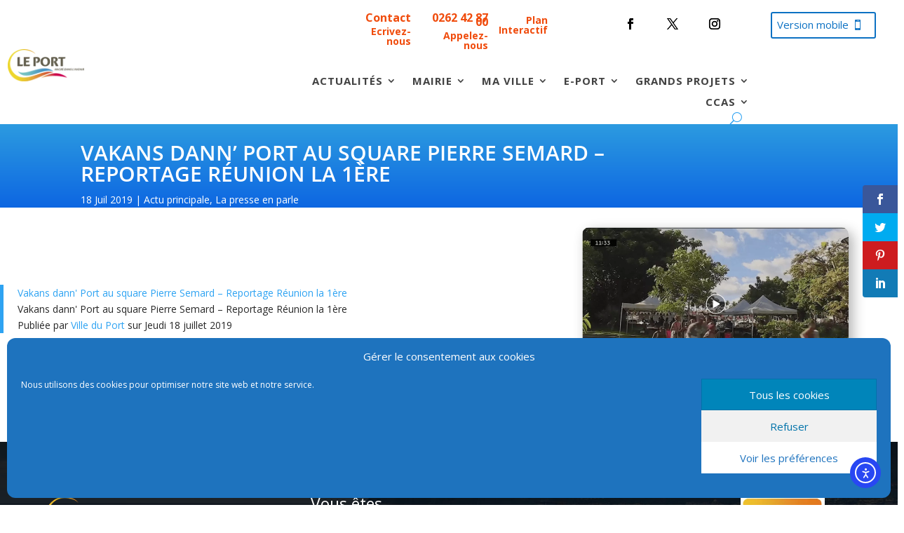

--- FILE ---
content_type: text/css
request_url: https://www.ville-port.re/wp-content/cache/wpo-minify/1765528342/assets/wpo-minify-header-_kadio_tool_style1671460216.min.css
body_size: 329
content:
/* info: https://www.ville-port.re/wp-content/plugins/kadio_tool_for_wordproof/assets/kadio_tool_style.css */
.kdc_active{background-color:rgb(235 40 40 / .753)}.kdc_orange{background-color:#ff7946}.kdc_content{padding-left:3%!important;padding-right:3%!important;display:block}.kdc_menu{min-height:30px;display:inline-flex;width:100%;text-align:center;justify-content:center;margin-bottom:5px}.kdc_menu:first-of-type,.margin_top{margin-top:150px!important}.kdc_menu .menu-item{padding:12px;height:100%}.spacing{margin-top:150px;padding-left:50px;padding-right:50px}.kdc_menu a{text-decoration:none;color:#fff}.kdc_menu a:hover{cursor:pointer;color:#dfbb1c!important}.fichier{font-weight:700}.fichier a{font-weight:400}.text-center{justify-content:center}.text-orange{color:#ff7946}.filecontainer{width:100%;margin-bottom:50px}.filerow{display:inline-flex;width:100%;border-bottom:1px solid #5a59590e;padding-top:10px}.filerow:hover{background-color:#5a59590e}

--- FILE ---
content_type: text/css
request_url: https://www.ville-port.re/wp-content/cache/wpo-minify/1765528342/assets/wpo-minify-header-divi-style1625482153.min.css
body_size: 9900
content:
/* info: https://www.ville-port.re/wp-content/themes/ville-port/style.css */
body.admin-bar.et_non_fixed_nav.et_transparent_nav.et_secondary_nav_enabled #main-header{top:62px}body.admin-bar.et_fixed_nav #top-header{z-index:999999}.et_header_style_left .logo_container{top:0}.head{position:fixed;text-align:right;color:#f75b22;top:10px;right:700px;z-index:9999999;font-size:18px;font-weight:bolder;padding:.5% 2%;border-right:2px solid}.headi{position:fixed;text-align:left;color:#f75b22;top:10px;right:820px;z-index:9999999;font-size:38px;padding:1% 2%}.head1{position:fixed;text-align:right;color:#f75b22;top:10px;right:500px;z-index:9999999;font-size:18px;font-weight:bolder;padding:.5% 1%;border-right:2px solid}.headi1{position:fixed;text-align:left;color:#f75b22;top:10px;right:630px;z-index:9999999;font-size:38px;padding:1%}.head2{position:fixed;text-align:right;color:#f75b22;top:10px;right:320px;z-index:9999999;font-size:18px;font-weight:bolder;padding:1.4% 0}.headi2{position:fixed;text-align:left;color:#f75b22;top:10px;right:430px;z-index:9999999;font-size:38px;padding:1% 2%}.head a{text-decoration:none;color:#f75b22}.heado{text-decoration:none;color:#f75b22;font-weight:lighter}.head1 a{text-decoration:none;color:#f75b22}.head2 a{text-decoration:none;color:#f75b22}@media (max-width:980px){.head{position:relative;text-align:center;color:#f75b22;top:0;right:0;z-index:9999999;font-size:15px;font-weight:bolder;width:40%;margin-left:auto;margin-right:auto;border:none;padding:0}.head1{position:relative;text-align:center;color:#f75b22;top:10px;right:0;z-index:9999999;font-size:15px;font-weight:bolder;width:40%;margin-left:auto;margin-right:auto;border:none;padding:0}.head2{position:relative;text-align:center;color:#f75b22;top:20px;right:0;z-index:9999999;font-size:15px;font-weight:bolder;width:40%;margin-left:auto;margin-right:auto}.head a{text-decoration:none;color:#f75b22}.head2 a{text-decoration:none;color:#f75b22}.headi{display:none}.headi1{display:none}.headi2{display:none}.heado{display:none}#top-header .et-social-icons{display:inline-block;float:right;z-index:10!important}header.header ul{padding:0 0 0 20px}.et_pb_widget{width:100%!important}}#et-navigation .mega-menu>ul>li>a:first-of-type{color:#f47a00}#et-navigation li a{padding:1px 0;text-transform:none;font-weight:500}#et-navigation .mega-menu>ul>li:last-child>a:first-of-type,#et-navigation li a{border-bottom:none}#top-menu li{vertical-align:middle}#top-menu li.mega-menu ul li{padding:0 15px!important}#top-menu li.mega-menu ul li .bold{font-weight:700}#top-menu li.mega-menu>ul>li>a:first-child{border-bottom:1px solid rgb(0 0 0 / .2);font-weight:700;font-size:.7em;color:#f75b22!important}#top-menu li li a{padding:3px 20px;font-weight:600;font-size:.7em}#top-menu li.mega-menu>ul>li{padding-bottom:20px!important}.nav li li{line-height:1.5em}#et-secondary-menu li>ul{background:#fff}.nav li ul{border:2px solid #f47a00;width:220px}.fullwidth-menu li{font-size:14px;padding-right:4%}.et_header_style_left #et-top-navigation nav>ul>li>a,.et_header_style_split #et-top-navigation nav>ul>li>a{padding-bottom:5px!important}.et_header_style_left #et-top-navigation{padding:55px 105px 0 0!important}.zoom{transition:all 0.9s}.zoom:hover{transform:scale(1.2)}.foot{font-size:18px!important;color:#fff;margin-top:15px}#footer .et_pb_widget li,#footer .et_pb_widget.woocommerce .product_list_widget li{border-bottom:1px solid rgb(255 255 255 / .1);padding:10px 0;color:wheat}.et_pb_post .entry-featured-image-url{overflow:hidden;max-height:200px}.zoom-image .et_pb_module{width:20%;float:left}{image-rendering:pixelated}.zoom-image img{transition:0.8s}.zoom-image img:hover{transform:scale(1.1)}.suis{font-weight:800;padding-top:20px;vertical-align:top}.suis a{font-size:16px!important;font-style:italic}.titre-event h3{font-size:.8em;padding-bottom:0}.even h4{font-size:.8em;padding-top:5%}.events-list{overflow:hidden}.events-list ul li>div{display:inline-block;width:49%;vertical-align:top;padding-left:1%}.events-list ul li h3{padding-bottom:0}.events-list ul{padding:0}.events-list ul li p{line-height:1.3em}.home .chpcs_title a,.events-list ul li h3 a{color:#F04C0B;font-family:'AvenirHeavy'}.events-list ul{padding-bottom:0}#mendo-happy-healthy-header h3{font-size:70px;color:#4bb3e6;font-family:'lulo_cleanone_bold';letter-spacing:-8px;line-height:100px}#mendo-happy-healthy-header{margin-top:-20px!important}.box{height:274px;position:relative;overflow:hidden;width:363px;margin-left:auto;margin-right:auto}.box img{position:absolute;left:0;-webkit-transition:all 300ms ease-out;-moz-transition:all 300ms ease-out;-o-transition:all 300ms ease-out;-ms-transition:all 300ms ease-out;transition:all 300ms ease-out}.box .overbox{background-color:rgb(244 122 0 / .9);position:absolute;top:0;left:0;color:#fff;z-index:100;-webkit-transition:all 300ms ease-out;-moz-transition:all 300ms ease-out;-o-transition:all 300ms ease-out;-ms-transition:all 300ms ease-out;transition:all 300ms ease-out;opacity:0;width:363px;height:274px;padding:130px 20px}.box:hover .overbox{opacity:1}.box .overtext{-webkit-transition:all 300ms ease-out;-moz-transition:all 300ms ease-out;-o-transition:all 300ms ease-out;-ms-transition:all 300ms ease-out;transition:all 300ms ease-out;transform:translateY(40px);-webkit-transform:translateY(40px)}.box .title{font-size:2.5em;text-transform:uppercase;opacity:0;transition-delay:0.1s;transition-duration:0.2s}.box:hover .title,.box:focus .title{opacity:1;transform:translateY(0);-webkit-transform:translateY(0)}.box .tagline{font-size:.8em;opacity:0;transition-delay:0.2s;transition-duration:0.2s;text-align:center}.box:hover .tagline,.box:focus .tagline{opacity:1;transform:translateX(0);-webkit-transform:translateX(0)}.mendo-links{text-transform:uppercase;font-size:25px!important;position:relative;color:#fff;text-shadow:1px 1px 2px rgb(0 0 0 / .5);text-align:center;vertical-align:middle;margin-top:31%}.mendo-links-purpose{font-size:40px;position:absolute;top:40%;left:21%;color:#fff;text-shadow:3px 0 29px rgb(0 0 0 / .28)}.mendo-links-passion{font-size:40px;position:absolute;top:40%;left:23%;color:#fff;text-shadow:3px 0 29px rgb(0 0 0 / .28)}.mendo-lines{position:absolute;width:37%;top:33%;left:32%!important}.box:hover h4{display:none;-webkit-transition:all 400ms ease-out;-moz-transition:all 400ms ease-out;-o-transition:all 400ms ease-out;-ms-transition:all 400ms ease-out;transition:all 400ms ease-out;transform:translateY(40px);-webkit-transform:translateY(40px)}.box:hover .mendo-lines{display:none;-webkit-transition:all 400ms ease-out;-moz-transition:all 400ms ease-out;-o-transition:all 400ms ease-out;-ms-transition:all 400ms ease-out;transition:all 400ms ease-out;transform:translateY(40px);-webkit-transform:translateY(40px)}.mendo-links-outline{position:absolute;width:91%;top:5%;left:4.5%!important}.mendo-links-title{text-transform:uppercase;font-size:28px;text-align:center;margin-top:-60px!important}.mendo-links-description{text-align:center;margin-left:40px;margin-right:40px;margin-top:22px;line-height:18px;margin-bottom:10px}.mendo-links-read-more{color:#fff;font-size:13px;font-weight:700}@media (max-width:1285px){.box{height:274px;position:relative;overflow:hidden;width:265px}.mendo-links-purpose{text-transform:lowercase;font-size:30px;position:absolute;top:30%;left:20%;color:#fff;text-shadow:3px 0 29px rgb(0 0 0 / .28)}.mendo-lines{position:absolute;width:37%;top:26%;left:32%!important}.box .overbox{background-color:rgb(244 122 0 / .9);position:absolute;top:0;left:0;color:#fff;z-index:100;-webkit-transition:all 300ms ease-out;-moz-transition:all 300ms ease-out;-o-transition:all 300ms ease-out;-ms-transition:all 300ms ease-out;transition:all 300ms ease-out;opacity:0;width:265px;height:0;padding:100px 20px}.mendo-links-outline{position:absolute;width:91%;top:5%;left:4.5%!important}.box .title{font-size:2.5em;text-transform:uppercase;opacity:0;transition-delay:0.1s;transition-duration:0.2s}.mendo-links-title{text-transform:lowercase;font-size:20px;text-align:center;margin-top:-65px!important}.mendo-links-description{font-size:8px;text-align:center;margin-left:15px;margin-right:15px;margin-top:10px;line-height:18px;margin-bottom:8px}.mendo-links-passion{text-transform:lowercase;font-size:30px;position:absolute;top:30%;left:25%;color:#fff;text-shadow:3px 0 29px rgb(0 0 0 / .28)}.mendo-links{text-transform:lowercase;font-size:25px;position:relative;top:1%;color:#fff;text-shadow:3px 0 29px rgb(0 0 0 / .28)}}.et_pb_slider_fullwidth_off .et_pb_container{max-height:200px}.img-actu img{max-height:150px!important}.foot-adress p{font-size:21px!important}#footer .et_pb_widget:first-of-type{padding-top:0!important}.et_pb_widget a{font-size:20px;font-weight:600;line-height:1.3em}.et_pb_gutters3 .et_pb_column,.et_pb_gutters3.et_pb_row .et_pb_column{margin-right:0}.et_pb_widget .pratique{font-size:14px;font-weight:600;line-height:1.3em}.et_pb_section_video:not(.et_pb_fullwidth_menu){z-index:1}#horizontalscrolling-2{width:505%;margin-bottom:0}#horizontalscrolling-2 a{font-size:14px}#main-header{box-shadow:none}.et_pb_widget_area_left{border-right:none}#footer-widgets .footer-widget ul{padding-bottom:10%}#footer-widgets .sub-menu{padding-top:3%}#footer-widgets .sub-menu a{font-size:12px}#footer-widgets a{font-size:14px}.css-events-list{margin:8% 5%}#event{float:left}.event{float:left;margin:2% 0 4% 5%;width:90%}.event img{border-radius:5px}.event a{font-size:15px;font-weight:700;text-transform:uppercase;color:orange}#event h3{font-size:22px;font-style:italic;font-weight:400;padding-bottom:2%}.event-image{float:left;width:20%;margin:0 2%;border-radius:5px}.event-date{font-weight:700}.pegasus_portfolio_7 .et_pb_portfolio .type-project h2.et_pb_module_header:after{content:'Voir Projet'!important}.pied{color:#fff;font-size:14px;line-height:25px;font-weight:600}body .gform_wrapper .gform_footer input[type=submit]{background-color:#0e81f4;color:#fff;font-size:20px;padding:10px 20px}body .gform_wrapper.gravity-theme input[type="text"]{padding:15px}

--- FILE ---
content_type: text/css
request_url: https://www.ville-port.re/wp-content/et-cache/221589/et-core-unified-221589.min.css?ver=1765585264
body_size: 3234
content:
.lp-5cols{width:min(80vw,1920px);margin:0 auto;display:flex;flex-wrap:wrap;justify-content:center;gap:var(--lp-gap,24px)}.lp-5cols .et_pb_column{padding:0;box-sizing:border-box;flex:0 1 calc((100% - 4 * var(--lp-gap,24px)) / 5)}@media (max-width:1200px){.lp-5cols .et_pb_column{flex-basis:calc((100% - 3 * var(--lp-gap,24px)) / 4)}}@media (max-width:980px){.lp-5cols .et_pb_column{flex-basis:calc((100% - 2 * var(--lp-gap,24px)) / 3)}}@media (max-width:768px){.lp-5cols .et_pb_column{flex-basis:calc((100% - 1 * var(--lp-gap,24px)) / 2)}}@media (max-width:480px){.lp-5cols .et_pb_column{flex-basis:100%}}.et_mobile_menu{right:0;min-width:250px!important;left:auto}#tabv{padding-left:0!important}.tabv{padding-left:0!important}.preloader{position:fixed;top:0;left:0;right:0;bottom:0;background-color:#fefefe;z-index:100000;height:100%;width:100%;overflow:hidden!important}.preloader .status{width:100px;height:100px;position:absolute;left:50%;top:50%;background-image:url(/wp-content/uploads/2020/01/Preloader_3.gif);background-repeat:no-repeat;background-position:center;-webkit-background-size:cover;background-size:cover;margin:-50px 0 0 -50px}#dm-slider .et_pb_slide_image img{margin-top:0px;margin-left:0px;max-height:100%!important}#dm-slider .et_pb_slide{padding-left:0px}#dm-slider .et-pb-controllers a{width:24px;height:4px;margin-right:4px;-webkit-border-radius:0px;-moz-border-radius:0px;border-radius:0px}#dm-slider .et-pb-arrow-prev,#dm-slider .et-pb-arrow-next{background-color:rgba(0,0,0,.25);-webkit-border-radius:50%;-moz-border-radius:50%;border-radius:50%!important}#dm-slider .et-pb-controllers{top:30px!important;left:calc(47.25% + 20px)!important;width:50%!important;height:10px!important;text-align:left!important}.page-id-224817 #myhead{display:none}.postid-225025 #myhead{display:none}.postid-224999 #myhead{display:none}.postid-224977 #myhead{display:none}.postid-224989 #myhead{display:none}.postid-224964 #myhead{display:none}.postid-224954 #myhead{display:none}.postid-224941 #myhead{display:none}.postid-224921 #myhead{display:none}.postid-224913 #myhead{display:none}.postid-224905 #myhead{display:none}.postid-224897 #myhead{display:none}.postid-224889 #myhead{display:none}.postid-224880 #myhead{display:none}.postid-224862 #myhead{display:none}.postid-224826 #myhead{display:none}.postid-224817 #myhead{display:none}@media only screen and (max-width:980px){#et_top_search{display:none}#et_mobile_nav_menu{display:block}}.menupat li{width:500px}.menupat ul{width:480px!important;padding:6px 20px}.menupat li>a{width:500px!important;padding:12px 20px!important}#ss-box{display:none}.falkor_slider .et-pb-controllers{display:none}body #page-container .pegasus_blog_7 article .entry-featured-image-url::before{content:"Lire plus"!important}.event a:hover{color:#00a2e2}.pegasus_blog_6 article .text_read_more::before{content:"Lire plus"!important}#page-container .pegasus_blog_7 article .entry-featured-image-url::before{content:'Lire plus'!important}@media only screen and (max-width:1260px){#myhead{display:none}}.et_search_form_container input{background-color:#fcfcfc}.et_pb_sidebar_0.et_pb_widget_area .et_pb_widget{width:50%!important}@media only screen and (max-width:1260px){#page-container .pegasus_blog_7 article .published .day{font-size:40px!important}}body .pegasus_blog_6 article .text_read_more:before{content:"Lire "!important}

--- FILE ---
content_type: application/javascript
request_url: https://www.ville-port.re/wp-content/plugins/kadio_tool_for_wordproof//assets/kadio_tool_script.js
body_size: 1653
content:

(function($){

    $('.filecontainer').hide();
    $('.kdc_orange.kdc_menu').hide();
    $('.kdc_orange.kdc_menu').first().addClass( "margin_top" ).show();

    const frame = $('.frameDiv');
    const global_file_container = $('.global_file_container');
  
    $('.displayPdf').on('click',function (e) {
        
        e.preventDefault();
        let href = $(this).attr('href');
        
        global_file_container.css("width", '30%');
        frame.css({"width": "70%","padding":"25px"});
        $('#fileFrame').attr("src", href);
        frame.show();

        $(window).scrollTop(0);
        
    });

    // $('.downloadPdf').on('click',function (e) {
        
    //     e.preventDefault();
    //     let href = $(this).attr('href');
        
    //     frame.css({"width": "100%","padding":"25px","margin-top":"150px"});
    //     $('#fileFrame').attr("src", href);
    //     frame.show();

    //     $(window).scrollTop(0);
    //     global_file_container.css({"width": "0%"}).hide();
    //     $('.kdc_menu').hide();
        
    // });

})(jQuery);

function showContent(id,parent){

    const $menus = $('.kdc_orange.kdc_menu');
    const $frame = $('.frameDiv');
    const global_file_container = $('.global_file_container');

    $menus.hide();
    $('.filecontainer').hide();

    $menus.each(function () {
        const $menu = $(this)
        const _classe = menuClass($menu.attr('class').split(' '))
        if (_classe && parent.includes(_classe)) {
            $menu.show()
        }
    })
    $('.menu.'+parent).show();
    $('.'+id).show();
    $frame.hide();
    global_file_container.css("width", '100%');

}

function menuClass (_classes) {
    return _classes.find(function (_class) {
        return !['kdc_orange', 'kdc_menu'].includes(_class)
    })
}




--- FILE ---
content_type: application/javascript
request_url: https://www.ville-port.re/wp-content/plugins/ddpro/build/diana/js/dianaPopups.js
body_size: 22747
content:
!(function (o) {
    function e() {
        if ("ddpPopUpCookie" !== o.cookie("ddp_pop_up_cookie")) {
            if (-1 !== ddp_php_vars.ddp_pop_template.indexOf("custom")) {
                for (var e = 1; e < 18; e++)
                    ddp_php_vars.ddp_pop_template === "ragnar_" + e &&
                    o("body:not(.et-fb) .ragnar_popups_" + e)
                        .hide("slow")
                        .removeClass("opened_popup");
                o("body:not(.et-fb) .diana_overlays_popup8").hide("slow"),
                    o("body:not(.et-fb) .diana_overlays_popup7").hide("slow"),
                    o("body:not(.et-fb) .diana_overlays_popup5").fadeOut(300).removeClass("opened"),
                    o("body:not(.et-fb) .diana_overlays_popup6").hide("slow"),
                    o("body:not(.et-fb) .diana_overlays_popup4").fadeOut(200).removeClass("opened"),
                    o("body:not(.et-fb) .diana_overlays_popup3").fadeOut(200).removeClass("opened"),
                    o("body:not(.et-fb) .diana_overlays_popup2").fadeOut(200).removeClass("opened"),
                    o("body:not(.et-fb) .ddp_pop_up").show("slow");
            }
            if ("diana_1" === ddp_php_vars.ddp_pop_template) {
                for (e = 1; e < 18; e++)
                    ddp_php_vars.ddp_pop_template === "ragnar_" + e &&
                    o("body:not(.et-fb) .ragnar_popups_" + e)
                        .hide("slow")
                        .removeClass("opened_popup");
                o("body:not(.et-fb) .diana_overlays_popup8").hide("slow"),
                    o("body:not(.et-fb) .diana_overlays_popup7").hide("slow"),
                    o("body:not(.et-fb) .diana_overlays_popup5").fadeOut(300).removeClass("opened"),
                    o("body:not(.et-fb) .ddp_pop_up").hide("slow"),
                    o("body:not(.et-fb) .diana_overlays_popup4").fadeOut(200).removeClass("opened"),
                    o("body:not(.et-fb) .diana_overlays_popup3").fadeOut(200).removeClass("opened"),
                    o("body:not(.et-fb) .diana_overlays_popup2").fadeOut(200).removeClass("opened"),
                    o("body:not(.et-fb) .diana_overlays_popup6").show("slow");
            }
            if ("diana_2" === ddp_php_vars.ddp_pop_template) {
                for (e = 1; e < 18; e++)
                    ddp_php_vars.ddp_pop_template === "ragnar_" + e &&
                    o("body:not(.et-fb) .ragnar_popups_" + e)
                        .hide("slow")
                        .removeClass("opened_popup");
                o("body:not(.et-fb) .diana_overlays_popup6").hide("slow"),
                    o("body:not(.et-fb) .diana_overlays_popup7").hide("slow"),
                    o("body:not(.et-fb) .diana_overlays_popup5").fadeOut(300).removeClass("opened"),
                    o("body:not(.et-fb) .ddp_pop_up").hide("slow"),
                    o("body:not(.et-fb) .diana_overlays_popup4").fadeOut(200).removeClass("opened"),
                    o("body:not(.et-fb) .diana_overlays_popup3").fadeOut(200).removeClass("opened"),
                    o("body:not(.et-fb) .diana_overlays_popup3").fadeOut(200).removeClass("opened"),
                    o("body:not(.et-fb) .diana_overlays_popup8").show("slow");
            }
            if ("diana_3" === ddp_php_vars.ddp_pop_template) {
                for (e = 1; e < 18; e++)
                    ddp_php_vars.ddp_pop_template === "ragnar_" + e &&
                    o("body:not(.et-fb) .ragnar_popups_" + e)
                        .hide("slow")
                        .removeClass("opened_popup");
                o("body:not(.et-fb) .diana_overlays_popup6").hide("slow"),
                    o("body:not(.et-fb) .diana_overlays_popup8").hide("slow"),
                    o("body:not(.et-fb) .diana_overlays_popup5").fadeOut(300).removeClass("opened"),
                    o("body:not(.et-fb) .ddp_pop_up").hide("slow"),
                    o("body:not(.et-fb) .diana_overlays_popup4").fadeOut(200).removeClass("opened"),
                    o("body:not(.et-fb) .diana_overlays_popup3").fadeOut(200).removeClass("opened"),
                    o("body:not(.et-fb) .diana_overlays_popup2").fadeOut(200).removeClass("opened"),
                    o("body:not(.et-fb) .diana_overlays_popup7").show("slow");
            }
            if ("diana_4" === ddp_php_vars.ddp_pop_template) {
                for (e = 1; e < 18; e++)
                    ddp_php_vars.ddp_pop_template === "ragnar_" + e &&
                    o("body:not(.et-fb) .ragnar_popups_" + e)
                        .hide("slow")
                        .removeClass("opened_popup");
                o("body:not(.et-fb) .diana_overlays_popup6").hide("slow"),
                    o("body:not(.et-fb) .diana_overlays_popup8").hide("slow"),
                    o("body:not(.et-fb) .diana_overlays_popup7").hide("slow"),
                    o("body:not(.et-fb) .ddp_pop_up").hide("slow"),
                    o("body:not(.et-fb) .diana_overlays_popup4").fadeOut(200).removeClass("opened"),
                    o("body:not(.et-fb) .diana_overlays_popup3").fadeOut(200).removeClass("opened"),
                    o("body:not(.et-fb) .diana_overlays_popup2").fadeOut(200).removeClass("opened"),
                    o("body:not(.et-fb) .diana_overlays_popup5").fadeIn(300).addClass("opened");
            }
            if ("diana_5" === ddp_php_vars.ddp_pop_template) {
                for (e = 1; e < 18; e++)
                    ddp_php_vars.ddp_pop_template === "ragnar_" + e &&
                    o("body:not(.et-fb) .ragnar_popups_" + e)
                        .hide("slow")
                        .removeClass("opened_popup");
                o("body:not(.et-fb) .diana_overlays_popup6").hide("slow"),
                    o("body:not(.et-fb) .diana_overlays_popup8").hide("slow"),
                    o("body:not(.et-fb) .diana_overlays_popup7").hide("slow"),
                    o("body:not(.et-fb) .ddp_pop_up").hide("slow"),
                    o("body:not(.et-fb) .diana_overlays_popup5").fadeOut(300).removeClass("opened"),
                    o("body:not(.et-fb) .diana_overlays_popup3").fadeOut(200).removeClass("opened"),
                    o("body:not(.et-fb) .diana_overlays_popup2").fadeOut(200).removeClass("opened"),
                    o("body:not(.et-fb) .diana_overlays_popup4").fadeIn(200).addClass("opened"),
                    o(".diana_overlays_popup4 .et_pb_search input.et_pb_s").focus();
            }
            if ("diana_6" === ddp_php_vars.ddp_pop_template) {
                for (e = 1; e < 18; e++)
                    ddp_php_vars.ddp_pop_template === "ragnar_" + e &&
                    o("body:not(.et-fb) .ragnar_popups_" + e)
                        .hide("slow")
                        .removeClass("opened_popup");
                o("body:not(.et-fb) .diana_overlays_popup6").hide("slow"),
                    o("body:not(.et-fb) .diana_overlays_popup8").hide("slow"),
                    o("body:not(.et-fb) .diana_overlays_popup7").hide("slow"),
                    o("body:not(.et-fb) .ddp_pop_up").hide("slow"),
                    o("body:not(.et-fb) .diana_overlays_popup5").fadeOut(300).removeClass("opened"),
                    o("body:not(.et-fb) .diana_overlays_popup4").fadeOut(200).removeClass("opened"),
                    o("body:not(.et-fb) .diana_overlays_popup2").fadeOut(200).removeClass("opened"),
                    o("body:not(.et-fb) .et_pb_section:not(.diana_overlays_popup3)").css("transform", "scale3d(0.7,0.7,1)"),
                    o("body:not(.et-fb) .diana_overlays_popup3").fadeIn(200).addClass("opened"),
                    o(".diana_overlays_popup3 .et_pb_search input.et_pb_s").focus();
            }
            if ("diana_7" === ddp_php_vars.ddp_pop_template) {
                for (e = 1; e < 18; e++)
                    ddp_php_vars.ddp_pop_template === "ragnar_" + e &&
                    o("body:not(.et-fb) .ragnar_popups_" + e)
                        .hide("slow")
                        .removeClass("opened_popup");
                o("body:not(.et-fb) .diana_overlays_popup6").hide("slow"),
                    o("body:not(.et-fb) .diana_overlays_popup8").hide("slow"),
                    o("body:not(.et-fb) .diana_overlays_popup7").hide("slow"),
                    o("body:not(.et-fb) .ddp_pop_up").hide("slow"),
                    o("body:not(.et-fb) .diana_overlays_popup5").fadeOut(300).removeClass("opened"),
                    o("body:not(.et-fb) .diana_overlays_popup4").fadeOut(200).removeClass("opened"),
                    o("body:not(.et-fb) .diana_overlays_popup3").fadeOut(200).removeClass("opened"),
                    o("body:not(.et-fb) .diana_overlays_popup2").fadeIn(200).addClass("opened");
            }
            for (e = 1; e < 18; e++)
                ddp_php_vars.ddp_pop_template === "ragnar_" + e &&
                (o("body:not(.et-fb) .diana_overlays_popup6").hide("slow"),
                    o("body:not(.et-fb) .diana_overlays_popup8").hide("slow"),
                    o("body:not(.et-fb) .diana_overlays_popup7").hide("slow"),
                    o("body:not(.et-fb) .ddp_pop_up").hide("slow"),
                    o("body:not(.et-fb) .diana_overlays_popup5").fadeOut(300).removeClass("opened"),
                    o("body:not(.et-fb) .diana_overlays_popup4").fadeOut(200).removeClass("opened"),
                    o("body:not(.et-fb) .diana_overlays_popup3").fadeOut(200).removeClass("opened"),
                    o("body:not(.et-fb) .diana_overlays_popup2").fadeOut(200).removeClass("opened"),
                    o("body:not(.et-fb) .ragnar_popups_" + e).insertAfter("#page-container > :last-child"),
                    o("body:not(.et-fb) .ragnar_popups_" + e)
                        .css("display", "flex")
                        .hide()
                        .fadeIn()
                        .addClass("opened_popup"));
        }
        setTimeout(function () {
            for (var e = "", p = 1; p < 18; p++) e += ", body:not(.et-fb) .ragnar_popups_" + p + " a.close_icon";
            o(
                "body:not(.et-fb) .diana_overlays_popup6 a.close_icon,             body:not(.et-fb) .diana_overlays_popup8 a.close_icon,             body:not(.et-fb) .diana_overlays_popup7 a.close_icon,             body:not(.et-fb) .diana_overlays_popup5 a.close_icon,             body:not(.et-fb) .ddp_pop_up a.close_icon,             body:not(.et-fb) .diana_overlays_popup4 a.close_icon,            body:not(.et-fb) .diana_overlays_popup3 a.close_icon,            body:not(.et-fb) .diana_overlays_popup2 a.close_icon" +
                e
            ).on("click", function () {
                "ddpPopUpCookie" !== o.cookie("ddp_pop_up_cookie") &&
                (o("body:not(.et-fb) .diana_overlays_popup6").hide("slow"),
                    o("body:not(.et-fb) .diana_overlays_popup8").hide("slow"),
                    o("body:not(.et-fb) .diana_overlays_popup7").hide("slow"),
                    o("body:not(.et-fb) .ddp_pop_up").hide("slow"),
                    o("body:not(.et-fb) .diana_overlays_popup5").fadeOut(300).removeClass("opened"),
                    o("body:not(.et-fb) .diana_overlays_popup4").fadeOut(200).removeClass("opened"),
                    o("body:not(.et-fb) .diana_overlays_popup3").fadeOut(200).removeClass("opened"),
                    o("body:not(.et-fb) .diana_overlays_popup2").fadeOut(200).removeClass("opened"),
                    o.cookie("ddp_pop_up_cookie", "ddpPopUpCookie", { expires: ddp_php_vars.ddp_pop_days, path: "/" }));
            }),
                o(
                    ".ragnar_popups_1 .et_pb_column .et_pb_button_module_wrapper .close_icon,                 .ragnar_popups_2 .et_pb_column .et_pb_button_module_wrapper .close_icon,                 .ragnar_popups_3 .et_pb_column .et_pb_button_module_wrapper .close_icon,                 .ragnar_popups_4 .et_pb_column .et_pb_button_module_wrapper .close_icon,                 .ragnar_popups_5 .et_pb_column .et_pb_button_module_wrapper .close_icon,                 .ragnar_popups_6 .et_pb_column .et_pb_button_module_wrapper .close_icon,                 .ragnar_popups_7 .et_pb_column .et_pb_button_module_wrapper .close_icon,                 .ragnar_popups_8 .et_pb_column .et_pb_button_module_wrapper .close_icon,                 .ragnar_popups_9 .et_pb_column .et_pb_button_module_wrapper .close_icon,                 .ragnar_popups_10 .et_pb_column .et_pb_button_module_wrapper .close_icon,                 .ragnar_popups_11 .et_pb_column .et_pb_button_module_wrapper .close_icon,                 .ragnar_popups_12 .et_pb_column .et_pb_button_module_wrapper .close_icon,                 .ragnar_popups_13 .et_pb_column .et_pb_button_module_wrapper .close_icon,                 .ragnar_popups_14 .et_pb_column .et_pb_button_module_wrapper .close_icon,                 .ragnar_popups_15 .et_pb_column .et_pb_button_module_wrapper .close_icon,                 .ragnar_popups_16 .et_pb_column .et_pb_button_module_wrapper .close_icon,                 .ragnar_popups_17 .et_pb_column .et_pb_button_module_wrapper .close_icon"
                ).on("click", function (e) {
                    "ddpPopUpCookie" !== o.cookie("ddp_pop_up_cookie") && o.cookie("ddp_pop_up_cookie", "ddpPopUpCookie", { expires: ddp_php_vars.ddp_pop_days, path: "/" });
                });
        }, 300);
    }
    o(
        "body:not(.et-fb) .diana_overlays_popup6, body:not(.et-fb) .diana_overlays_popup8, body:not(.et-fb) .diana_overlays_popup7, body:not(.et-fb) .diana_overlays_popup5, body:not(.et-fb) .ddp_pop_up, body:not(.et-fb) .diana_overlays_popup4, body:not(.et-fb) .diana_overlays_popup3, body:not(.et-fb) .diana_overlays_popup2, body:not(.et-fb) [class*=ragnar_popups_]"
    ).insertAfter("#page-container > :last-child"),
    "1" === ddp_php_vars.ddp_pop_show_load &&
    setTimeout(function () {
        e();
    }, 1e3 * ddp_php_vars.ddp_pop_delay),
    "1" === ddp_php_vars.ddp_pop_show_leave &&
    o("html").mouseleave(function () {
        e();
    }),
    "1" === ddp_php_vars.ddp_pop_show_scroll &&
    o(window).on("scroll", function () {
        var p, a, _, t;
        (p = o(window).height()), (a = o(document).height()), (_ = o(window).scrollTop()), (t = a - p), Math.floor((_ / t) * 100) >= ddp_php_vars.ddp_pop_scroll_per && e();
    }),
        o("body:not(.et-fb) .ddp_pop_up_trigger").on("click", function (e) {
            e.preventDefault(), o("body:not(.et-fb) .ddp_pop_up").show("slow");
        }),
        o("body:not(.et-fb) .popup_contact_form_trigger").on("click", function (e) {
            e.preventDefault(), o("body:not(.et-fb) .diana_overlays_popup6").show("slow");
        }),
        o("body:not(.et-fb) .popup_pricing_trigger").on("click", function (e) {
            e.preventDefault(), o("body:not(.et-fb) .diana_overlays_popup8").show("slow");
        }),
        o("body:not(.et-fb) .popup_portfolio_trigger").on("click", function (e) {
            e.preventDefault(), o("body:not(.et-fb) .diana_overlays_popup7").show("slow");
        }),
        o("body:not(.et-fb) .popup_striking_search_trigger").on("click", function (e) {
            e.preventDefault(), o("body:not(.et-fb) .diana_overlays_popup5").fadeIn(300).addClass("opened");
        }),
        o("body:not(.et-fb) .popup_prominent_search_trigger").on("click", function (e) {
            e.preventDefault(), o("body:not(.et-fb) .diana_overlays_popup4").fadeIn(200).addClass("opened"), o(".diana_overlays_popup4 .et_pb_search input.et_pb_s").focus();
        }),
        o("body:not(.et-fb) .popup_special_search_trigger").on("click", function (e) {
            e.preventDefault(),
                o("body:not(.et-fb) .et_pb_section:not(.diana_overlays_popup3)").css("transform", "scale3d(0.7,0.7,1)"),
                o("body:not(.et-fb) .diana_overlays_popup3").fadeIn(200).addClass("opened"),
                o(".diana_overlays_popup3 .et_pb_search input.et_pb_s").focus();
        }),
        o("body:not(.et-fb) .popup_salient_search_trigger").on("click", function (e) {
            e.preventDefault(), o("body:not(.et-fb) .diana_overlays_popup2").fadeIn(200).addClass("opened");
        }),
        o(".ddp_pop_up .et_pb_column .et_pb_button_module_wrapper .close_icon ").on("click", function (e) {
            e.preventDefault(), o("body:not(.et-fb) .ddp_pop_up").hide("slow");
        }),
        o(".diana_overlays_popup6 .et_pb_column .et_pb_button_module_wrapper .close_icon ").on("click", function (e) {
            e.preventDefault(), o("body:not(.et-fb) .diana_overlays_popup6").hide("slow");
        }),
        o(".diana_overlays_popup8 .et_pb_column .et_pb_button_module_wrapper .close_icon ").on("click", function (e) {
            e.preventDefault(), o("body:not(.et-fb) .diana_overlays_popup8").hide("slow");
        }),
        o(".diana_overlays_popup7 .et_pb_column .et_pb_button_module_wrapper .close_icon ").on("click", function (e) {
            e.preventDefault(), o("body:not(.et-fb) .diana_overlays_popup7").hide("slow");
        }),
        o(".diana_overlays_popup5 .et_pb_column .et_pb_button_module_wrapper .close_icon ").on("click", function (e) {
            e.preventDefault(), o("body:not(.et-fb) .diana_overlays_popup5").fadeOut(300).removeClass("opened");
        }),
        o(".diana_overlays_popup7 .et_pb_column .et_pb_portfolio_item").on("click", function (e) {
            var p = o(this).find("h2.et_pb_module_header a").attr("href");
            window.location.href = p;
        });
    var p = 0;
    if (o("body").hasClass("et-fb")) p = 8e3;
    setTimeout(function () {
        o(".diana_overlays_popup8 .et_pb_column .et_pb_pricing .et_pb_pricing_table ").each(function () {
            o(this).find(".et_pb_pricing_content_top").insertBefore(o(this).find(".et_pb_best_value"));
        });
    }, p),
        o(".diana_overlays_popup4 .et_pb_search input.et_pb_s").on("change paste keyup", function () {
            "" === o(this).attr("value")
                ? o(".diana_overlays_popup4 .et_pb_search label.screen-reader-text").css("cssText", "display: block !important")
                : o(".diana_overlays_popup4 .et_pb_search label.screen-reader-text").css("cssText", "display: none !important");
        }),
        o(".diana_overlays_popup4 .et_pb_search input.et_pb_s").blur(function () {
            "" === o(this).attr("value") && o(".diana_overlays_popup4 .et_pb_search label.screen-reader-text").css("cssText", "display: block !important");
        }),
        o(".diana_overlays_popup4 .et_pb_column .et_pb_button_module_wrapper .close_icon ").on("click", function (e) {
            e.preventDefault(), o("body:not(.et-fb) .diana_overlays_popup4").fadeOut(200).removeClass("opened");
        });
    var a = 200;
    if (o("body").hasClass("et-fb")) a = 1e4;
    setTimeout(function () {
        o(".diana_overlays_popup4 .et_pb_search input.et_pb_searchsubmit").attr("value", "T");
        var e = o(".diana_overlays_popup4 .et_pb_search input.et_pb_s").attr("placeholder");
        o(".diana_overlays_popup4 .et_pb_search label.screen-reader-text").text(e);
    }, a),
        setInterval(function () {
            "T" !== o("body.et-fb #et-fb-app-frame").contents().find(".diana_overlays_popup4 .et_pb_search input.et_pb_searchsubmit").val() &&
            o("body.et-fb #et-fb-app-frame").contents().find(".diana_overlays_popup4 .et_pb_search input.et_pb_searchsubmit").val("T");
        }, 1),
        o(".diana_overlays_popup3 .et_pb_search input.et_pb_s").on("change paste keyup", function () {
            "" === o(this).attr("value")
                ? o(".diana_overlays_popup3 .et_pb_search label.screen-reader-text").css("cssText", "display: block !important")
                : o(".diana_overlays_popup3 .et_pb_search label.screen-reader-text").css("cssText", "display: none !important");
        }),
        o(".diana_overlays_popup3 .et_pb_search input.et_pb_s").blur(function () {
            "" === o(this).attr("value") && o(".diana_overlays_popup3 .et_pb_search label.screen-reader-text").css("cssText", "display: block !important");
        }),
        o(".diana_overlays_popup3 .et_pb_column .et_pb_button_module_wrapper .close_icon ").on("click", function (e) {
            e.preventDefault(), o("body:not(.et-fb) .diana_overlays_popup3").fadeOut(200).removeClass("opened"), o("body:not(.et-fb) .et_pb_section:not(.diana_overlays_popup3)").css("transform", "scale(1)");
        }),
        o(document).on("keyup", function (e) {
            27 === e.keyCode &&
            o("body:not(.et-fb) .diana_overlays_popup3").length > 0 &&
            (o("body:not(.et-fb) .diana_overlays_popup3").fadeOut(200).removeClass("opened"), o("body:not(.et-fb) .et_pb_section:not(.diana_overlays_popup3)").css("transform", "scale3d(1,1,1)"));
        }),
    o(".diana_overlays_popup3").length > 0 && o('body:not(.et-fb) .et_pb_section:not([class*="diana_overlays"])').css("transition", "0.5s");
    var _ = 200;
    if (o("body").hasClass("et-fb")) _ = 1e4;
    setTimeout(function () {
        var e = o(".diana_overlays_popup3 .et_pb_search input.et_pb_s").attr("placeholder");
        o(".diana_overlays_popup3 .et_pb_search label.screen-reader-text").text(e);
    }, _),
        o(".diana_overlays_popup2 .et_pb_column .et_pb_button_module_wrapper .close_icon ").on("click", function (e) {
            e.preventDefault(), o("body:not(.et-fb) .diana_overlays_popup2").fadeOut(200).removeClass("opened");
        });
    a = 200;
    if (o("body").hasClass("et-fb")) a = 1e4;
    setTimeout(function () {
        o(".diana_overlays_popup2 .et_pb_search input.et_pb_searchsubmit").attr("value", "U");
        var e = o(".diana_overlays_popup2 .et_pb_search input.et_pb_s").attr("placeholder");
        o(".diana_overlays_popup2 .et_pb_search label.screen-reader-text").text(e);
    }, a),
        setInterval(function () {
            "U" !== o("body.et-fb #et-fb-app-frame").contents().find(".diana_overlays_popup2 .et_pb_search input.et_pb_searchsubmit").val() &&
            o("body.et-fb #et-fb-app-frame").contents().find(".diana_overlays_popup2 .et_pb_search input.et_pb_searchsubmit").val("U");
        }, 1),
        o(".diana_overlays_popup2 .et_pb_search input.et_pb_s").on("change paste keyup", function () {
            "" === o(this).attr("value")
                ? o(".diana_overlays_popup2 .et_pb_search label.screen-reader-text").css("cssText", "display: block !important")
                : o(".diana_overlays_popup2 .et_pb_search label.screen-reader-text").css("cssText", "display: none !important");
        }),
        o(".diana_overlays_popup2 .et_pb_search input.et_pb_s").blur(function () {
            "" === o(this).attr("value") && o(".diana_overlays_popup2 .et_pb_search label.screen-reader-text").css("cssText", "display: block !important");
        });
})(jQuery);


--- FILE ---
content_type: application/javascript
request_url: https://www.ville-port.re/wp-content/themes/ville-port/js/custom.js
body_size: 1078
content:
(function($){
	$(document).ready(function(){
		doSliderAgenda();
		$('.mod_menu_categ').hover(function(){
			$(this).find('.ccchildpages').slideDown();
		}, function(){
			$(this).find('.ccchildpages').slideUp();
		});
	});


	function doSliderAgenda(){
		$('.home .events-list > ul').slick({
		  vertical: true,
		  verticalSwiping: true,
		  infinite: true,
		  autoplay: true,
	      arrows: false,
	      rows: 3,
		  prevArrow: '<button type="button" class="slick-prev">Previous</button>',
		  nextArrow: '<button type="button" class="slick-next">Next</button>',
		  responsive: [
		    {
		      breakpoint: 1024,
		      settings: {
		        slidesToShow: 3,
		        slidesToScroll: 3,
		        infinite: true,
		        dots: true
		      }
		    },
		    {
		      breakpoint: 600,
		      settings: {
		        slidesToShow: 2,
		        slidesToScroll: 2
		      }
		    },
		    {
		      breakpoint: 480,
		      settings: {
		        slidesToShow: 1,
		        slidesToScroll: 1
		      }
		    }
		    // You can unslick at a given breakpoint now by adding:
		    // settings: "unslick"
		    // instead of a settings object
		  ]
		});
	}
})(jQuery);